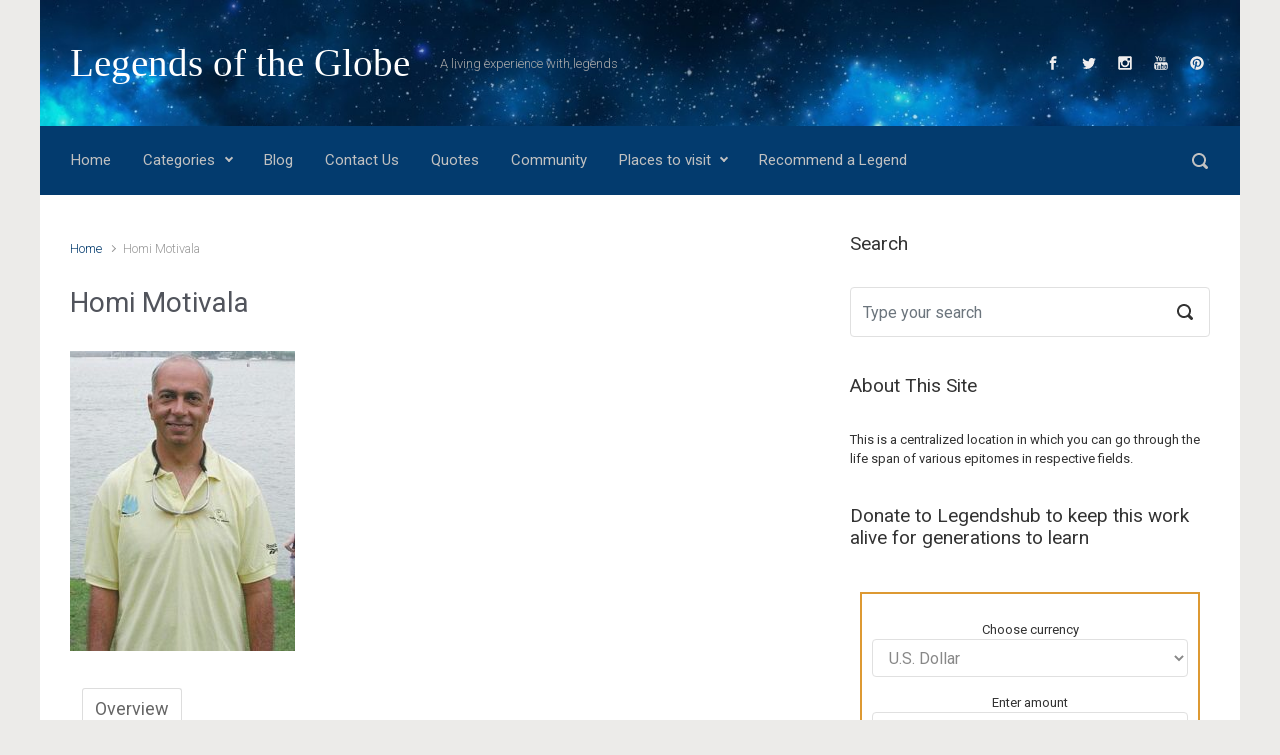

--- FILE ---
content_type: text/html; charset=UTF-8
request_url: http://legendshub.com/homi-motivala/
body_size: 12127
content:

    <!DOCTYPE html>
<html itemscope="itemscope" itemtype="http://schema.org/WebPage"lang="en">
    <head>
        <meta charset="UTF-8"/>
        <meta name="viewport" content="width=device-width, initial-scale=1.0"/>
        <meta http-equiv="X-UA-Compatible" content="IE=edge"/>
		<title>Homi Motivala - Legends of the Globe</title>
<meta name='robots' content='max-image-preview:large' />
<link rel='dns-prefetch' href='//s.w.org' />
<link rel="alternate" type="application/rss+xml" title="Legends of the Globe &raquo; Feed" href="https://legendshub.com/feed/" />
<link rel="alternate" type="application/rss+xml" title="Legends of the Globe &raquo; Comments Feed" href="https://legendshub.com/comments/feed/" />
<script type="text/javascript">
window._wpemojiSettings = {"baseUrl":"https:\/\/s.w.org\/images\/core\/emoji\/14.0.0\/72x72\/","ext":".png","svgUrl":"https:\/\/s.w.org\/images\/core\/emoji\/14.0.0\/svg\/","svgExt":".svg","source":{"concatemoji":"http:\/\/legendshub.com\/wp-includes\/js\/wp-emoji-release.min.js"}};
/*! This file is auto-generated */
!function(e,a,t){var n,r,o,i=a.createElement("canvas"),p=i.getContext&&i.getContext("2d");function s(e,t){var a=String.fromCharCode,e=(p.clearRect(0,0,i.width,i.height),p.fillText(a.apply(this,e),0,0),i.toDataURL());return p.clearRect(0,0,i.width,i.height),p.fillText(a.apply(this,t),0,0),e===i.toDataURL()}function c(e){var t=a.createElement("script");t.src=e,t.defer=t.type="text/javascript",a.getElementsByTagName("head")[0].appendChild(t)}for(o=Array("flag","emoji"),t.supports={everything:!0,everythingExceptFlag:!0},r=0;r<o.length;r++)t.supports[o[r]]=function(e){if(!p||!p.fillText)return!1;switch(p.textBaseline="top",p.font="600 32px Arial",e){case"flag":return s([127987,65039,8205,9895,65039],[127987,65039,8203,9895,65039])?!1:!s([55356,56826,55356,56819],[55356,56826,8203,55356,56819])&&!s([55356,57332,56128,56423,56128,56418,56128,56421,56128,56430,56128,56423,56128,56447],[55356,57332,8203,56128,56423,8203,56128,56418,8203,56128,56421,8203,56128,56430,8203,56128,56423,8203,56128,56447]);case"emoji":return!s([129777,127995,8205,129778,127999],[129777,127995,8203,129778,127999])}return!1}(o[r]),t.supports.everything=t.supports.everything&&t.supports[o[r]],"flag"!==o[r]&&(t.supports.everythingExceptFlag=t.supports.everythingExceptFlag&&t.supports[o[r]]);t.supports.everythingExceptFlag=t.supports.everythingExceptFlag&&!t.supports.flag,t.DOMReady=!1,t.readyCallback=function(){t.DOMReady=!0},t.supports.everything||(n=function(){t.readyCallback()},a.addEventListener?(a.addEventListener("DOMContentLoaded",n,!1),e.addEventListener("load",n,!1)):(e.attachEvent("onload",n),a.attachEvent("onreadystatechange",function(){"complete"===a.readyState&&t.readyCallback()})),(e=t.source||{}).concatemoji?c(e.concatemoji):e.wpemoji&&e.twemoji&&(c(e.twemoji),c(e.wpemoji)))}(window,document,window._wpemojiSettings);
</script>
<style type="text/css">
img.wp-smiley,
img.emoji {
	display: inline !important;
	border: none !important;
	box-shadow: none !important;
	height: 1em !important;
	width: 1em !important;
	margin: 0 0.07em !important;
	vertical-align: -0.1em !important;
	background: none !important;
	padding: 0 !important;
}
</style>
	<link rel="stylesheet" href="http://legendshub.com/wp-content/cache/minify/83f65.css" media="all" />


<style id='global-styles-inline-css' type='text/css'>
body{--wp--preset--color--black: #000000;--wp--preset--color--cyan-bluish-gray: #abb8c3;--wp--preset--color--white: #ffffff;--wp--preset--color--pale-pink: #f78da7;--wp--preset--color--vivid-red: #cf2e2e;--wp--preset--color--luminous-vivid-orange: #ff6900;--wp--preset--color--luminous-vivid-amber: #fcb900;--wp--preset--color--light-green-cyan: #7bdcb5;--wp--preset--color--vivid-green-cyan: #00d084;--wp--preset--color--pale-cyan-blue: #8ed1fc;--wp--preset--color--vivid-cyan-blue: #0693e3;--wp--preset--color--vivid-purple: #9b51e0;--wp--preset--gradient--vivid-cyan-blue-to-vivid-purple: linear-gradient(135deg,rgba(6,147,227,1) 0%,rgb(155,81,224) 100%);--wp--preset--gradient--light-green-cyan-to-vivid-green-cyan: linear-gradient(135deg,rgb(122,220,180) 0%,rgb(0,208,130) 100%);--wp--preset--gradient--luminous-vivid-amber-to-luminous-vivid-orange: linear-gradient(135deg,rgba(252,185,0,1) 0%,rgba(255,105,0,1) 100%);--wp--preset--gradient--luminous-vivid-orange-to-vivid-red: linear-gradient(135deg,rgba(255,105,0,1) 0%,rgb(207,46,46) 100%);--wp--preset--gradient--very-light-gray-to-cyan-bluish-gray: linear-gradient(135deg,rgb(238,238,238) 0%,rgb(169,184,195) 100%);--wp--preset--gradient--cool-to-warm-spectrum: linear-gradient(135deg,rgb(74,234,220) 0%,rgb(151,120,209) 20%,rgb(207,42,186) 40%,rgb(238,44,130) 60%,rgb(251,105,98) 80%,rgb(254,248,76) 100%);--wp--preset--gradient--blush-light-purple: linear-gradient(135deg,rgb(255,206,236) 0%,rgb(152,150,240) 100%);--wp--preset--gradient--blush-bordeaux: linear-gradient(135deg,rgb(254,205,165) 0%,rgb(254,45,45) 50%,rgb(107,0,62) 100%);--wp--preset--gradient--luminous-dusk: linear-gradient(135deg,rgb(255,203,112) 0%,rgb(199,81,192) 50%,rgb(65,88,208) 100%);--wp--preset--gradient--pale-ocean: linear-gradient(135deg,rgb(255,245,203) 0%,rgb(182,227,212) 50%,rgb(51,167,181) 100%);--wp--preset--gradient--electric-grass: linear-gradient(135deg,rgb(202,248,128) 0%,rgb(113,206,126) 100%);--wp--preset--gradient--midnight: linear-gradient(135deg,rgb(2,3,129) 0%,rgb(40,116,252) 100%);--wp--preset--duotone--dark-grayscale: url('#wp-duotone-dark-grayscale');--wp--preset--duotone--grayscale: url('#wp-duotone-grayscale');--wp--preset--duotone--purple-yellow: url('#wp-duotone-purple-yellow');--wp--preset--duotone--blue-red: url('#wp-duotone-blue-red');--wp--preset--duotone--midnight: url('#wp-duotone-midnight');--wp--preset--duotone--magenta-yellow: url('#wp-duotone-magenta-yellow');--wp--preset--duotone--purple-green: url('#wp-duotone-purple-green');--wp--preset--duotone--blue-orange: url('#wp-duotone-blue-orange');--wp--preset--font-size--small: 13px;--wp--preset--font-size--medium: 20px;--wp--preset--font-size--large: 36px;--wp--preset--font-size--x-large: 42px;}.has-black-color{color: var(--wp--preset--color--black) !important;}.has-cyan-bluish-gray-color{color: var(--wp--preset--color--cyan-bluish-gray) !important;}.has-white-color{color: var(--wp--preset--color--white) !important;}.has-pale-pink-color{color: var(--wp--preset--color--pale-pink) !important;}.has-vivid-red-color{color: var(--wp--preset--color--vivid-red) !important;}.has-luminous-vivid-orange-color{color: var(--wp--preset--color--luminous-vivid-orange) !important;}.has-luminous-vivid-amber-color{color: var(--wp--preset--color--luminous-vivid-amber) !important;}.has-light-green-cyan-color{color: var(--wp--preset--color--light-green-cyan) !important;}.has-vivid-green-cyan-color{color: var(--wp--preset--color--vivid-green-cyan) !important;}.has-pale-cyan-blue-color{color: var(--wp--preset--color--pale-cyan-blue) !important;}.has-vivid-cyan-blue-color{color: var(--wp--preset--color--vivid-cyan-blue) !important;}.has-vivid-purple-color{color: var(--wp--preset--color--vivid-purple) !important;}.has-black-background-color{background-color: var(--wp--preset--color--black) !important;}.has-cyan-bluish-gray-background-color{background-color: var(--wp--preset--color--cyan-bluish-gray) !important;}.has-white-background-color{background-color: var(--wp--preset--color--white) !important;}.has-pale-pink-background-color{background-color: var(--wp--preset--color--pale-pink) !important;}.has-vivid-red-background-color{background-color: var(--wp--preset--color--vivid-red) !important;}.has-luminous-vivid-orange-background-color{background-color: var(--wp--preset--color--luminous-vivid-orange) !important;}.has-luminous-vivid-amber-background-color{background-color: var(--wp--preset--color--luminous-vivid-amber) !important;}.has-light-green-cyan-background-color{background-color: var(--wp--preset--color--light-green-cyan) !important;}.has-vivid-green-cyan-background-color{background-color: var(--wp--preset--color--vivid-green-cyan) !important;}.has-pale-cyan-blue-background-color{background-color: var(--wp--preset--color--pale-cyan-blue) !important;}.has-vivid-cyan-blue-background-color{background-color: var(--wp--preset--color--vivid-cyan-blue) !important;}.has-vivid-purple-background-color{background-color: var(--wp--preset--color--vivid-purple) !important;}.has-black-border-color{border-color: var(--wp--preset--color--black) !important;}.has-cyan-bluish-gray-border-color{border-color: var(--wp--preset--color--cyan-bluish-gray) !important;}.has-white-border-color{border-color: var(--wp--preset--color--white) !important;}.has-pale-pink-border-color{border-color: var(--wp--preset--color--pale-pink) !important;}.has-vivid-red-border-color{border-color: var(--wp--preset--color--vivid-red) !important;}.has-luminous-vivid-orange-border-color{border-color: var(--wp--preset--color--luminous-vivid-orange) !important;}.has-luminous-vivid-amber-border-color{border-color: var(--wp--preset--color--luminous-vivid-amber) !important;}.has-light-green-cyan-border-color{border-color: var(--wp--preset--color--light-green-cyan) !important;}.has-vivid-green-cyan-border-color{border-color: var(--wp--preset--color--vivid-green-cyan) !important;}.has-pale-cyan-blue-border-color{border-color: var(--wp--preset--color--pale-cyan-blue) !important;}.has-vivid-cyan-blue-border-color{border-color: var(--wp--preset--color--vivid-cyan-blue) !important;}.has-vivid-purple-border-color{border-color: var(--wp--preset--color--vivid-purple) !important;}.has-vivid-cyan-blue-to-vivid-purple-gradient-background{background: var(--wp--preset--gradient--vivid-cyan-blue-to-vivid-purple) !important;}.has-light-green-cyan-to-vivid-green-cyan-gradient-background{background: var(--wp--preset--gradient--light-green-cyan-to-vivid-green-cyan) !important;}.has-luminous-vivid-amber-to-luminous-vivid-orange-gradient-background{background: var(--wp--preset--gradient--luminous-vivid-amber-to-luminous-vivid-orange) !important;}.has-luminous-vivid-orange-to-vivid-red-gradient-background{background: var(--wp--preset--gradient--luminous-vivid-orange-to-vivid-red) !important;}.has-very-light-gray-to-cyan-bluish-gray-gradient-background{background: var(--wp--preset--gradient--very-light-gray-to-cyan-bluish-gray) !important;}.has-cool-to-warm-spectrum-gradient-background{background: var(--wp--preset--gradient--cool-to-warm-spectrum) !important;}.has-blush-light-purple-gradient-background{background: var(--wp--preset--gradient--blush-light-purple) !important;}.has-blush-bordeaux-gradient-background{background: var(--wp--preset--gradient--blush-bordeaux) !important;}.has-luminous-dusk-gradient-background{background: var(--wp--preset--gradient--luminous-dusk) !important;}.has-pale-ocean-gradient-background{background: var(--wp--preset--gradient--pale-ocean) !important;}.has-electric-grass-gradient-background{background: var(--wp--preset--gradient--electric-grass) !important;}.has-midnight-gradient-background{background: var(--wp--preset--gradient--midnight) !important;}.has-small-font-size{font-size: var(--wp--preset--font-size--small) !important;}.has-medium-font-size{font-size: var(--wp--preset--font-size--medium) !important;}.has-large-font-size{font-size: var(--wp--preset--font-size--large) !important;}.has-x-large-font-size{font-size: var(--wp--preset--font-size--x-large) !important;}
</style>
<link rel="stylesheet" href="http://legendshub.com/wp-content/cache/minify/2cd36.css" media="all" />






<style id='evolve-style-inline-css' type='text/css'>
 .navbar-nav .nav-link:focus, .navbar-nav .nav-link:hover, .navbar-nav .active > .nav-link, .navbar-nav .nav-link.active, .navbar-nav .nav-link.show, .navbar-nav .show > .nav-link, .navbar-nav li.menu-item.current-menu-item > a, .navbar-nav li.menu-item.current-menu-parent > a, .navbar-nav li.menu-item.current-menu-ancestor > a, .navbar-nav li a:hover, .navbar-nav li:hover > a, .navbar-nav li:hover, .social-media-links a:hover { color: #ffffff; } .thumbnail-post:hover img { -webkit-transform: scale(1.1,1.1); -ms-transform: scale(1.1,1.1); transform: scale(1.1,1.1); } .thumbnail-post:hover .mask { opacity: 1; } .thumbnail-post:hover .icon { opacity: 1; top: 50%; margin-top: -25px; } .content { background-color: #ffffff; } .content { padding-top: 2rem; padding-bottom: 0rem; } .navbar-nav .dropdown-menu { background-color: #033b6e; } .navbar-nav .dropdown-item:focus, .navbar-nav .dropdown-item:hover { background: none; } .menu-header, .sticky-header { background-color: #033b6e; } .header-v1 .header-search .form-control:focus, .sticky-header .header-search .form-control:focus { background-color: #002f62; } .header-pattern { background-color: #313a43; } .header-search .form-control, .header-search .form-control:focus, .header-search .form-control::placeholder { color: #c1c1c1; } body { font-size: 1rem; font-family: Roboto; font-weight: 300; color: #212529; } #website-title, #website-title a { font-size: 39px; font-family: 'Bookman Old Style', serif; font-weight: 400; color: #ffffff; } #tagline { font-size: 13px; font-family: Roboto; font-style: 400; color: #aaaaaa; } .post-title, .post-title a, .blog-title { font-size: 28px; font-family: Roboto; font-weight: 400; color: #51545C; } .post-content { font-size: 16px; font-family: Roboto; font-weight: 400; color: #333; } body{ color:#333; } #sticky-title { font-size: 25px; font-family: Roboto; font-weight: 400; color: #ffffff; } .page-nav a, .navbar-nav .nav-link, .navbar-nav .dropdown-item, .navbar-nav .dropdown-menu, .menu-header, .header-wrapper .header-search, .sticky-header, .navbar-toggler { font-size: 15px; font-family: Roboto; font-weight: 400; color: #c1c1c1; } .widget-title, .widget-title a.rsswidget { font-size: 19px; font-family: Roboto; font-weight: 400; color: #333; } .widget-content, .aside, .aside a { font-size: 13px; font-family: Roboto; font-weight: 400; color: #333; }.widget-content, .widget-content a, .widget-content .tab-holder .news-list li .post-holder a, .widget-content .tab-holder .news-list li .post-holder .meta{ color:#333; } h1 { font-size: 46px; font-family: Roboto; font-weight: 400; color: #333; } h2 { font-size: 40px; font-family: Roboto; font-weight: 400; color: #333; } h3 { font-size: 34px; font-family: Roboto; font-weight: 400; color: #333; } h4 { font-size: 27px; font-family: Roboto; font-weight: 400; color: #333; } h5 { font-size: 20px; font-family: Roboto; font-weight: 400; color: #333; } h6 { font-size: 14px; font-family: Roboto; font-weight: 400; color: #333; } #copyright, #copyright a { font-size: .7rem; font-family: Roboto; font-weight: 300; color: #999999; } #backtotop { right: 2rem; } .widget-content { background: none; border: none; -webkit-box-shadow: none; box-shadow: none; } .widget::before { -webkit-box-shadow: none; box-shadow: none; } a, .page-link, .page-link:hover, code, .widget_calendar tbody a, .page-numbers.current { color: #033b6e; } .breadcrumb-item:last-child, .breadcrumb-item+.breadcrumb-item::before, .widget a, .post-meta, .post-meta a, .navigation a, .post-content .number-pagination a:link, #wp-calendar td, .no-comment, .comment-meta, .comment-meta a, blockquote, .price del { color: #999999; } a:hover { color: #174f82; } .header { padding-top: 40px; padding-bottom: 40px; } .header.container { padding-left: 30px; padding-right: 30px; } .page-nav ul > li, .navbar-nav > li { padding: 0 8px; } .custom-header {	background-image: url(http://legendshub.com/wp-content/uploads/2017/04/cropped-y7zYRi-1.jpg); background-position: center top; background-repeat: no-repeat; position: relative; background-size: cover; width: 100%; height: 100%; } .social-media-links a { color: #f0eeee; } .social-media-links .icon { height: normal; width: normal; } .header-block { background-color: #273039; background: -o-radial-gradient(circle, #273039, #18212a); background: radial-gradient(circle, #273039, #18212a); background-repeat: no-repeat; } .btn, a.btn, button, .button, .widget .button, input#submit, input[type=submit], .post-content a.btn, .woocommerce .button { background: #033b6e; background-image: -webkit-gradient( linear, left bottom, left top, from(#033b6e), to(#033b6e) ); background-image: -o-linear-gradient( bottom, #033b6e, #033b6e ); background-image: linear-gradient( to top, #033b6e, #033b6e ); color: #f4f4f4; text-shadow: none; border-color: #033b6e; border-radius: .3em; border-width: 1pxpx; border-style: solid; -webkit-box-shadow: 0 2px 0 #1d6e72; box-shadow: 0 2px 0 #1d6e72; } .btn:hover, a.btn:hover, button:hover, .button:hover, .widget .button:hover, input#submit:hover, input[type=submit]:hover, .carousel-control-button:hover, .header-wrapper .woocommerce-menu .btn:hover { color: #ffffff; border-color: #313a43; background: #313a43; background-image: -webkit-gradient( linear, left bottom, left top, from( #313a43 ), to( #313a43 ) ); background-image: -o-linear-gradient( bottom, #313a43, #313a43 ); background-image: linear-gradient( to top, #313a43, #313a43 ); -webkit-box-shadow: 0 2px 0 #313a43; box-shadow: 0 2px 0 #313a43; border-width: 1pxpx; border-style: solid; } input[type=text], input[type=email], input[type=url], input[type=password], input[type=file], input[type=tel], textarea, select, .form-control, .form-control:focus, .select2-container--default .select2-selection--single, a.wpml-ls-item-toggle, .wpml-ls-sub-menu a { background-color: #ffffff; border-color: #E0E0E0; color: #888888; } .custom-checkbox .custom-control-input:checked~.custom-control-label::before, .custom-radio .custom-control-input:checked~.custom-control-label::before, .nav-pills .nav-link.active, .dropdown-item.active, .dropdown-item:active, .woocommerce-store-notice, .comment-author .fn .badge-primary, .widget.woocommerce .count, .woocommerce-review-link, .woocommerce .onsale, .stars a:hover, .stars a.active { background: #492fb1; } .form-control:focus, .input-text:focus, input[type=text]:focus, input[type=email]:focus, input[type=url]:focus, input[type=password]:focus, input[type=file]:focus, input[type=tel]:focus, textarea:focus, .page-link:focus, select:focus { border-color: transparent; box-shadow: 0 0 .7rem rgba(73, 47, 177, 0.9); } .custom-control-input:focus~.custom-control-label::before { box-shadow: 0 0 0 1px #fff, 0 0 0 0.2rem  rgba(73, 47, 177, 0.25); } .btn.focus, .btn:focus { box-shadow: 0 0 0 0.2rem rgba(73, 47, 177, 0.25); } :focus { outline-color: rgba(73, 47, 177, 0.25); } code { border-left-color: #492fb1; } @media (min-width: 992px), (min-width: 1200px), (min-width: 1260px) and (max-width: 1198.98px) { .container, #wrapper { width: 100%; max-width: 1200px; } .posts.card-deck > .card { min-width: calc(50% - 30px); max-width: calc(50% - 30px); } .posts.card-deck > .card.p-4 { min-width: calc(50% - 2rem); max-width: calc(50% - 2rem); }} @media (max-width: 991.98px) { .posts.card-deck > .card { min-width: calc(50% - 30px); max-width: calc(50% - 30px); } .posts.card-deck > .card.p-4 { min-width: calc(50% - 2rem); max-width: calc(50% - 2rem); }} @media (min-width: 768px) { .sticky-header { width: 100%; left: 0; right: 0; margin: 0 auto; z-index: 99999; } .page-nav, .header-wrapper .main-menu { padding-top: 8px; padding-bottom: 8px; } #website-title { margin: 0; } a:hover .link-effect, a:focus .link-effect { -webkit-transform: translateY(-100%); -ms-transform: translateY(-100%); transform: translateY(-100%); } .posts.card-columns { -webkit-column-count: 2; column-count: 2; } .header-v1 .social-media-links li:last-child a { padding-right: 0; }} @media (max-width: 767.98px) { .page-nav ul li, .page-nav ul, .navbar-nav li, .navbar-nav, .navbar-nav .dropdown-menu, .navbar-toggler { border-color: #002f62; } .navbar-toggler, .page-nav ul li, .page-nav ul, .navbar-nav li, .navbar-nav, .navbar-nav .dropdown-menu { background: #003366; } .posts.card-columns { -webkit-column-count: 1; column-count: 1; } .posts.card-deck > .card { min-width: calc(100% - 30px); max-width: 100%; } .posts.card-deck > .card.p-4 { min-width: calc(100% - 2rem); max-width: 100%; }} @media (min-width: 576px) {} @media (max-width: 575.98px) { .header-v1 .search-form .form-control { background-color: #003366; }}
</style>
<link rel="stylesheet" href="http://legendshub.com/wp-content/cache/minify/54943.css" media="all" />


<link rel="https://api.w.org/" href="https://legendshub.com/wp-json/" /><link rel="alternate" type="application/json" href="https://legendshub.com/wp-json/wp/v2/pages/5468" /><link rel="EditURI" type="application/rsd+xml" title="RSD" href="https://legendshub.com/xmlrpc.php?rsd" />
<link rel="wlwmanifest" type="application/wlwmanifest+xml" href="http://legendshub.com/wp-includes/wlwmanifest.xml" /> 
<meta name="generator" content="WordPress 6.0.11" />
<link rel='shortlink' href='https://legendshub.com/?p=5468' />
<link rel="alternate" type="application/json+oembed" href="https://legendshub.com/wp-json/oembed/1.0/embed?url=https%3A%2F%2Flegendshub.com%2Fhomi-motivala%2F" />
<link rel="alternate" type="text/xml+oembed" href="https://legendshub.com/wp-json/oembed/1.0/embed?url=https%3A%2F%2Flegendshub.com%2Fhomi-motivala%2F&#038;format=xml" />
<link rel="canonical" href="http://legendshub.com/homi-motivala/" />
<meta name="description" content="Homi Dady Motivala (born 18 June 1958) is an Indian sportsperson in Yachting." /><meta name="title" content="Homi Motivala - Legends of the Globe" /><link rel="icon" href="https://legendshub.com/wp-content/uploads/2017/06/5817_164750513706356_1003542449_n-50x50.jpg" sizes="32x32" />
<link rel="icon" href="https://legendshub.com/wp-content/uploads/2017/06/5817_164750513706356_1003542449_n.jpg" sizes="192x192" />
<link rel="apple-touch-icon" href="https://legendshub.com/wp-content/uploads/2017/06/5817_164750513706356_1003542449_n.jpg" />
<meta name="msapplication-TileImage" content="https://legendshub.com/wp-content/uploads/2017/06/5817_164750513706356_1003542449_n.jpg" />
    </head>
<body class="page-template-default page page-id-5468 metaslider-plugin wpf-default wpft- wpf-guest wpfu-group-4 wpf-theme-2022 wpf-is_standalone-0 wpf-boardid-0 is_wpforo_page-0 is_wpforo_url-0 is_wpforo_shortcode_page-0" itemscope="itemscope" itemtype="http://schema.org/WebPage">
<svg xmlns="http://www.w3.org/2000/svg" viewBox="0 0 0 0" width="0" height="0" focusable="false" role="none" style="visibility: hidden; position: absolute; left: -9999px; overflow: hidden;" ><defs><filter id="wp-duotone-dark-grayscale"><feColorMatrix color-interpolation-filters="sRGB" type="matrix" values=" .299 .587 .114 0 0 .299 .587 .114 0 0 .299 .587 .114 0 0 .299 .587 .114 0 0 " /><feComponentTransfer color-interpolation-filters="sRGB" ><feFuncR type="table" tableValues="0 0.49803921568627" /><feFuncG type="table" tableValues="0 0.49803921568627" /><feFuncB type="table" tableValues="0 0.49803921568627" /><feFuncA type="table" tableValues="1 1" /></feComponentTransfer><feComposite in2="SourceGraphic" operator="in" /></filter></defs></svg><svg xmlns="http://www.w3.org/2000/svg" viewBox="0 0 0 0" width="0" height="0" focusable="false" role="none" style="visibility: hidden; position: absolute; left: -9999px; overflow: hidden;" ><defs><filter id="wp-duotone-grayscale"><feColorMatrix color-interpolation-filters="sRGB" type="matrix" values=" .299 .587 .114 0 0 .299 .587 .114 0 0 .299 .587 .114 0 0 .299 .587 .114 0 0 " /><feComponentTransfer color-interpolation-filters="sRGB" ><feFuncR type="table" tableValues="0 1" /><feFuncG type="table" tableValues="0 1" /><feFuncB type="table" tableValues="0 1" /><feFuncA type="table" tableValues="1 1" /></feComponentTransfer><feComposite in2="SourceGraphic" operator="in" /></filter></defs></svg><svg xmlns="http://www.w3.org/2000/svg" viewBox="0 0 0 0" width="0" height="0" focusable="false" role="none" style="visibility: hidden; position: absolute; left: -9999px; overflow: hidden;" ><defs><filter id="wp-duotone-purple-yellow"><feColorMatrix color-interpolation-filters="sRGB" type="matrix" values=" .299 .587 .114 0 0 .299 .587 .114 0 0 .299 .587 .114 0 0 .299 .587 .114 0 0 " /><feComponentTransfer color-interpolation-filters="sRGB" ><feFuncR type="table" tableValues="0.54901960784314 0.98823529411765" /><feFuncG type="table" tableValues="0 1" /><feFuncB type="table" tableValues="0.71764705882353 0.25490196078431" /><feFuncA type="table" tableValues="1 1" /></feComponentTransfer><feComposite in2="SourceGraphic" operator="in" /></filter></defs></svg><svg xmlns="http://www.w3.org/2000/svg" viewBox="0 0 0 0" width="0" height="0" focusable="false" role="none" style="visibility: hidden; position: absolute; left: -9999px; overflow: hidden;" ><defs><filter id="wp-duotone-blue-red"><feColorMatrix color-interpolation-filters="sRGB" type="matrix" values=" .299 .587 .114 0 0 .299 .587 .114 0 0 .299 .587 .114 0 0 .299 .587 .114 0 0 " /><feComponentTransfer color-interpolation-filters="sRGB" ><feFuncR type="table" tableValues="0 1" /><feFuncG type="table" tableValues="0 0.27843137254902" /><feFuncB type="table" tableValues="0.5921568627451 0.27843137254902" /><feFuncA type="table" tableValues="1 1" /></feComponentTransfer><feComposite in2="SourceGraphic" operator="in" /></filter></defs></svg><svg xmlns="http://www.w3.org/2000/svg" viewBox="0 0 0 0" width="0" height="0" focusable="false" role="none" style="visibility: hidden; position: absolute; left: -9999px; overflow: hidden;" ><defs><filter id="wp-duotone-midnight"><feColorMatrix color-interpolation-filters="sRGB" type="matrix" values=" .299 .587 .114 0 0 .299 .587 .114 0 0 .299 .587 .114 0 0 .299 .587 .114 0 0 " /><feComponentTransfer color-interpolation-filters="sRGB" ><feFuncR type="table" tableValues="0 0" /><feFuncG type="table" tableValues="0 0.64705882352941" /><feFuncB type="table" tableValues="0 1" /><feFuncA type="table" tableValues="1 1" /></feComponentTransfer><feComposite in2="SourceGraphic" operator="in" /></filter></defs></svg><svg xmlns="http://www.w3.org/2000/svg" viewBox="0 0 0 0" width="0" height="0" focusable="false" role="none" style="visibility: hidden; position: absolute; left: -9999px; overflow: hidden;" ><defs><filter id="wp-duotone-magenta-yellow"><feColorMatrix color-interpolation-filters="sRGB" type="matrix" values=" .299 .587 .114 0 0 .299 .587 .114 0 0 .299 .587 .114 0 0 .299 .587 .114 0 0 " /><feComponentTransfer color-interpolation-filters="sRGB" ><feFuncR type="table" tableValues="0.78039215686275 1" /><feFuncG type="table" tableValues="0 0.94901960784314" /><feFuncB type="table" tableValues="0.35294117647059 0.47058823529412" /><feFuncA type="table" tableValues="1 1" /></feComponentTransfer><feComposite in2="SourceGraphic" operator="in" /></filter></defs></svg><svg xmlns="http://www.w3.org/2000/svg" viewBox="0 0 0 0" width="0" height="0" focusable="false" role="none" style="visibility: hidden; position: absolute; left: -9999px; overflow: hidden;" ><defs><filter id="wp-duotone-purple-green"><feColorMatrix color-interpolation-filters="sRGB" type="matrix" values=" .299 .587 .114 0 0 .299 .587 .114 0 0 .299 .587 .114 0 0 .299 .587 .114 0 0 " /><feComponentTransfer color-interpolation-filters="sRGB" ><feFuncR type="table" tableValues="0.65098039215686 0.40392156862745" /><feFuncG type="table" tableValues="0 1" /><feFuncB type="table" tableValues="0.44705882352941 0.4" /><feFuncA type="table" tableValues="1 1" /></feComponentTransfer><feComposite in2="SourceGraphic" operator="in" /></filter></defs></svg><svg xmlns="http://www.w3.org/2000/svg" viewBox="0 0 0 0" width="0" height="0" focusable="false" role="none" style="visibility: hidden; position: absolute; left: -9999px; overflow: hidden;" ><defs><filter id="wp-duotone-blue-orange"><feColorMatrix color-interpolation-filters="sRGB" type="matrix" values=" .299 .587 .114 0 0 .299 .587 .114 0 0 .299 .587 .114 0 0 .299 .587 .114 0 0 " /><feComponentTransfer color-interpolation-filters="sRGB" ><feFuncR type="table" tableValues="0.098039215686275 1" /><feFuncG type="table" tableValues="0 0.66274509803922" /><feFuncB type="table" tableValues="0.84705882352941 0.41960784313725" /><feFuncA type="table" tableValues="1 1" /></feComponentTransfer><feComposite in2="SourceGraphic" operator="in" /></filter></defs></svg><a class="btn screen-reader-text sr-only sr-only-focusable"
   href="#primary">Skip to main content</a>

<div id="wrapper"><div class="header-block"></div><header class="header-v1 header-wrapper" role="banner" itemscope="itemscope" itemtype="http://schema.org/WPHeader">
    <div class="header-pattern">

		<div class="custom-header">
        <div class="header container">
            <div class="row align-items-center justify-content-between">

				<div class="col-12 col-md order-1 order-md-3">
        <ul class="social-media-links ml-md-3 float-md-right">

			
                <li><a target="_blank" href="https://www.facebook.com/legends.hub.page/" data-toggle="tooltip"
                       data-placement="bottom"
                       title="Facebook"><svg class="icon icon-facebook" aria-hidden="true" role="img"> <use xlink:href="http://legendshub.com/wp-content/themes/evolve/assets/images/icons.svg#icon-facebook"></use> </svg></a>
                </li>

			
                <li><a target="_blank" href="https://twitter.com/LegendsHub" data-toggle="tooltip"
                       data-placement="bottom"
                       title="Twitter"><svg class="icon icon-twitter" aria-hidden="true" role="img"> <use xlink:href="http://legendshub.com/wp-content/themes/evolve/assets/images/icons.svg#icon-twitter"></use> </svg></a>
                </li>

			
                <li><a target="_blank" href="https://www.instagram.com/legends_hub/" data-toggle="tooltip"
                       data-placement="bottom"
                       title="Instagram"><svg class="icon icon-instagram" aria-hidden="true" role="img"> <use xlink:href="http://legendshub.com/wp-content/themes/evolve/assets/images/icons.svg#icon-instagram"></use> </svg></a>
                </li>

			
                <li><a target="_blank" href="https://www.youtube.com/channel/UCCw8ejssrgM44hQRk2Iz2gQ" data-toggle="tooltip"
                       data-placement="bottom"
                       title="YouTube"><svg class="icon icon-youtube" aria-hidden="true" role="img"> <use xlink:href="http://legendshub.com/wp-content/themes/evolve/assets/images/icons.svg#icon-youtube"></use> </svg></a>
                </li>

			
                <li><a target="_blank" href="https://in.pinterest.com/legendshub/" data-toggle="tooltip"
                       data-placement="bottom"
                       title="Pinterest"><svg class="icon icon-pinterest" aria-hidden="true" role="img"> <use xlink:href="http://legendshub.com/wp-content/themes/evolve/assets/images/icons.svg#icon-pinterest"></use> </svg></a>
                </li>

			
        </ul>
		</div><div class="col-12 col-md-auto order-1"><h4 id="website-title"><a href="https://legendshub.com">Legends of the Globe</a>
    </h4></div><div class="col order-2 order-md-2"><div id="tagline">A living experience with legends</div></div>
            </div><!-- .row .align-items-center -->
        </div><!-- .header .container -->

		</div><!-- .custom-header -->
    </div><!-- .header-pattern -->

    <div class="menu-header">
        <div class="container">
            <div class="row align-items-md-center">

				<nav class="navbar navbar-expand-md main-menu mr-auto col-12 col-sm"><button class="navbar-toggler" type="button" data-toggle="collapse" data-target="#primary-menu" aria-controls="primary-menu" aria-expanded="false" aria-label="Primary">
                                    <svg class="icon icon-menu" aria-hidden="true" role="img"> <use xlink:href="http://legendshub.com/wp-content/themes/evolve/assets/images/icons.svg#icon-menu"></use> </svg>
                                    </button>
                                <div id="primary-menu" class="collapse navbar-collapse" data-hover="dropdown" data-animations="fadeInUp fadeInDown fadeInDown fadeInDown"><ul id="menu-top-menu" class="navbar-nav mr-auto"><li itemscope="itemscope" itemtype="https://www.schema.org/SiteNavigationElement" id="menu-item-1021" class="menu-item menu-item-type-post_type menu-item-object-page menu-item-home menu-item-1021 nav-item"><a href="https://legendshub.com/" class="nav-link"><span class="link-effect" data-hover="Home">Home</span></a></li>
<li itemscope="itemscope" itemtype="https://www.schema.org/SiteNavigationElement" id="menu-item-1022" class="menu-item menu-item-type-post_type menu-item-object-page menu-item-has-children dropdown menu-item-1022 nav-item"><a href="https://legendshub.com/categories/" data-hover="dropdown" data-toggle="dropdown" aria-haspopup="true" aria-expanded="false" class="dropdown-toggle nav-link" id="menu-item-dropdown-1022"><span class="link-effect" data-hover="Categories">Categories</span></a>
<ul class="dropdown-menu dropdown-hover" aria-labelledby="menu-item-dropdown-1022" role="menu">
	<li itemscope="itemscope" itemtype="https://www.schema.org/SiteNavigationElement" id="menu-item-1023" class="menu-item menu-item-type-post_type menu-item-object-page menu-item-1023 nav-item"><a href="https://legendshub.com/sports/" class="dropdown-item"><span class="link-effect" data-hover="Sports">Sports</span></a></li>
	<li itemscope="itemscope" itemtype="https://www.schema.org/SiteNavigationElement" id="menu-item-1024" class="menu-item menu-item-type-post_type menu-item-object-page menu-item-1024 nav-item"><a href="https://legendshub.com/business/" class="dropdown-item"><span class="link-effect" data-hover="Business">Business</span></a></li>
	<li itemscope="itemscope" itemtype="https://www.schema.org/SiteNavigationElement" id="menu-item-1025" class="menu-item menu-item-type-post_type menu-item-object-page menu-item-1025 nav-item"><a href="https://legendshub.com/medical/" class="dropdown-item"><span class="link-effect" data-hover="Medical">Medical</span></a></li>
	<li itemscope="itemscope" itemtype="https://www.schema.org/SiteNavigationElement" id="menu-item-1026" class="menu-item menu-item-type-post_type menu-item-object-page menu-item-1026 nav-item"><a href="https://legendshub.com/science-technology/" class="dropdown-item"><span class="link-effect" data-hover="Science &#038; Technology">Science &#038; Technology</span></a></li>
	<li itemscope="itemscope" itemtype="https://www.schema.org/SiteNavigationElement" id="menu-item-1027" class="menu-item menu-item-type-post_type menu-item-object-page menu-item-1027 nav-item"><a href="https://legendshub.com/socialist/" class="dropdown-item"><span class="link-effect" data-hover="Socialist">Socialist</span></a></li>
	<li itemscope="itemscope" itemtype="https://www.schema.org/SiteNavigationElement" id="menu-item-1028" class="menu-item menu-item-type-post_type menu-item-object-page menu-item-1028 nav-item"><a href="https://legendshub.com/martyrs/" class="dropdown-item"><span class="link-effect" data-hover="Martyrs">Martyrs</span></a></li>
	<li itemscope="itemscope" itemtype="https://www.schema.org/SiteNavigationElement" id="menu-item-1030" class="menu-item menu-item-type-post_type menu-item-object-page menu-item-1030 nav-item"><a href="https://legendshub.com/politics/" class="dropdown-item"><span class="link-effect" data-hover="Politics">Politics</span></a></li>
	<li itemscope="itemscope" itemtype="https://www.schema.org/SiteNavigationElement" id="menu-item-1029" class="menu-item menu-item-type-post_type menu-item-object-page menu-item-1029 nav-item"><a href="https://legendshub.com/entertainment/" class="dropdown-item"><span class="link-effect" data-hover="Entertainment">Entertainment</span></a></li>
</ul>
</li>
<li itemscope="itemscope" itemtype="https://www.schema.org/SiteNavigationElement" id="menu-item-6073" class="menu-item menu-item-type-custom menu-item-object-custom menu-item-6073 nav-item"><a href="https://legendshub.com/blog/" class="nav-link"><span class="link-effect" data-hover="Blog">Blog</span></a></li>
<li itemscope="itemscope" itemtype="https://www.schema.org/SiteNavigationElement" id="menu-item-992" class="menu-item menu-item-type-post_type menu-item-object-page menu-item-992 nav-item"><a href="https://legendshub.com/contact-us/" class="nav-link"><span class="link-effect" data-hover="Contact Us">Contact Us</span></a></li>
<li itemscope="itemscope" itemtype="https://www.schema.org/SiteNavigationElement" id="menu-item-1138" class="menu-item menu-item-type-post_type menu-item-object-page menu-item-1138 nav-item"><a href="https://legendshub.com/quotes/" class="nav-link"><span class="link-effect" data-hover="Quotes">Quotes</span></a></li>
<li itemscope="itemscope" itemtype="https://www.schema.org/SiteNavigationElement" id="menu-item-6261" class="menu-item menu-item-type-post_type menu-item-object-page menu-item-6261 nav-item"><a href="https://legendshub.com/community/" class="nav-link"><span class="link-effect" data-hover="Community">Community</span></a></li>
<li itemscope="itemscope" itemtype="https://www.schema.org/SiteNavigationElement" id="menu-item-14390" class="menu-item menu-item-type-post_type menu-item-object-page menu-item-has-children dropdown menu-item-14390 nav-item"><a href="https://legendshub.com/places-to-visit-in-india/" data-hover="dropdown" data-toggle="dropdown" aria-haspopup="true" aria-expanded="false" class="dropdown-toggle nav-link" id="menu-item-dropdown-14390"><span class="link-effect" data-hover="Places to visit">Places to visit</span></a>
<ul class="dropdown-menu dropdown-hover" aria-labelledby="menu-item-dropdown-14390" role="menu">
	<li itemscope="itemscope" itemtype="https://www.schema.org/SiteNavigationElement" id="menu-item-14401" class="menu-item menu-item-type-post_type menu-item-object-page menu-item-has-children dropdown menu-item-14401 nav-item"><a href="https://legendshub.com/places-to-visit-in-india/" data-hover="dropdown" data-toggle="dropdown" aria-haspopup="true" aria-expanded="false" class="dropdown-toggle nav-link" id="menu-item-dropdown-14401"><span class="link-effect" data-hover="Places to visit in India">Places to visit in India</span></a>
	<ul class="dropdown-menu dropdown-hover" aria-labelledby="menu-item-dropdown-14401" role="menu">
		<li itemscope="itemscope" itemtype="https://www.schema.org/SiteNavigationElement" id="menu-item-15116" class="menu-item menu-item-type-post_type menu-item-object-page menu-item-15116 nav-item"><a href="https://legendshub.com/places-to-visit-in-andhra-pradesh/" class="dropdown-item"><span class="link-effect" data-hover="Places to Visit in Andhra Pradesh &#8211; Legendshub Tours">Places to Visit in Andhra Pradesh &#8211; Legendshub Tours</span></a></li>
		<li itemscope="itemscope" itemtype="https://www.schema.org/SiteNavigationElement" id="menu-item-15120" class="menu-item menu-item-type-post_type menu-item-object-page menu-item-15120 nav-item"><a href="https://legendshub.com/places-to-visit-in-himachal-pradesh/" class="dropdown-item"><span class="link-effect" data-hover="Places to Visit in Himachal Pradesh &#8211; Legendshub Tours">Places to Visit in Himachal Pradesh &#8211; Legendshub Tours</span></a></li>
		<li itemscope="itemscope" itemtype="https://www.schema.org/SiteNavigationElement" id="menu-item-15115" class="menu-item menu-item-type-post_type menu-item-object-page menu-item-15115 nav-item"><a href="https://legendshub.com/places-to-visit-in-andaman-and-nicobar/" class="dropdown-item"><span class="link-effect" data-hover="Places to Visit in Andaman and Nicobar &#8211; Legendshub Tours">Places to Visit in Andaman and Nicobar &#8211; Legendshub Tours</span></a></li>
		<li itemscope="itemscope" itemtype="https://www.schema.org/SiteNavigationElement" id="menu-item-15119" class="menu-item menu-item-type-post_type menu-item-object-page menu-item-15119 nav-item"><a href="https://legendshub.com/places-to-visit-in-gujarat/" class="dropdown-item"><span class="link-effect" data-hover="Places to Visit in Gujarat &#8211; Legendshub Tours">Places to Visit in Gujarat &#8211; Legendshub Tours</span></a></li>
		<li itemscope="itemscope" itemtype="https://www.schema.org/SiteNavigationElement" id="menu-item-15121" class="menu-item menu-item-type-post_type menu-item-object-page menu-item-15121 nav-item"><a href="https://legendshub.com/places-to-visit-in-hyderabad/" class="dropdown-item"><span class="link-effect" data-hover="Places to Visit in Telangana &#8211; Legendshub Tours">Places to Visit in Telangana &#8211; Legendshub Tours</span></a></li>
		<li itemscope="itemscope" itemtype="https://www.schema.org/SiteNavigationElement" id="menu-item-15122" class="menu-item menu-item-type-post_type menu-item-object-page menu-item-15122 nav-item"><a href="https://legendshub.com/places-to-visit-in-jammu-and-kashmir/" class="dropdown-item"><span class="link-effect" data-hover="Places to Visit in Jammu and Kashmir &#8211; Legendshub Tours">Places to Visit in Jammu and Kashmir &#8211; Legendshub Tours</span></a></li>
		<li itemscope="itemscope" itemtype="https://www.schema.org/SiteNavigationElement" id="menu-item-15123" class="menu-item menu-item-type-post_type menu-item-object-page menu-item-15123 nav-item"><a href="https://legendshub.com/places-to-visit-in-karnataka/" class="dropdown-item"><span class="link-effect" data-hover="Places to Visit in Karnataka &#8211; Legendshub Tours">Places to Visit in Karnataka &#8211; Legendshub Tours</span></a></li>
		<li itemscope="itemscope" itemtype="https://www.schema.org/SiteNavigationElement" id="menu-item-15124" class="menu-item menu-item-type-post_type menu-item-object-page menu-item-15124 nav-item"><a href="https://legendshub.com/places-to-visit-in-kerela/" class="dropdown-item"><span class="link-effect" data-hover="Places to Visit in Kerela &#8211; Legendshub Tours">Places to Visit in Kerela &#8211; Legendshub Tours</span></a></li>
		<li itemscope="itemscope" itemtype="https://www.schema.org/SiteNavigationElement" id="menu-item-15125" class="menu-item menu-item-type-post_type menu-item-object-page menu-item-15125 nav-item"><a href="https://legendshub.com/places-to-visit-in-madhya-pradesh/" class="dropdown-item"><span class="link-effect" data-hover="Places to Visit in Madhya Pradesh &#8211; Legendshub Tours">Places to Visit in Madhya Pradesh &#8211; Legendshub Tours</span></a></li>
		<li itemscope="itemscope" itemtype="https://www.schema.org/SiteNavigationElement" id="menu-item-15118" class="menu-item menu-item-type-post_type menu-item-object-page menu-item-15118 nav-item"><a href="https://legendshub.com/places-to-visit-in-delhi/" class="dropdown-item"><span class="link-effect" data-hover="Places to Visit in Delhi &#8211; Legendshub Tours">Places to Visit in Delhi &#8211; Legendshub Tours</span></a></li>
		<li itemscope="itemscope" itemtype="https://www.schema.org/SiteNavigationElement" id="menu-item-15127" class="menu-item menu-item-type-post_type menu-item-object-page menu-item-15127 nav-item"><a href="https://legendshub.com/places-to-visit-in-meghalaya/" class="dropdown-item"><span class="link-effect" data-hover="Places to Visit in Meghalaya &#8211; Legendshub Tours">Places to Visit in Meghalaya &#8211; Legendshub Tours</span></a></li>
		<li itemscope="itemscope" itemtype="https://www.schema.org/SiteNavigationElement" id="menu-item-15117" class="menu-item menu-item-type-post_type menu-item-object-page menu-item-15117 nav-item"><a href="https://legendshub.com/places-to-visit-in-assam/" class="dropdown-item"><span class="link-effect" data-hover="Places to Visit in Assam &#8211; Legendshub Tours">Places to Visit in Assam &#8211; Legendshub Tours</span></a></li>
		<li itemscope="itemscope" itemtype="https://www.schema.org/SiteNavigationElement" id="menu-item-15128" class="menu-item menu-item-type-post_type menu-item-object-page menu-item-15128 nav-item"><a href="https://legendshub.com/places-to-visit-in-punjab/" class="dropdown-item"><span class="link-effect" data-hover="Places to Visit in Punjab &#8211; Legendshub Tours">Places to Visit in Punjab &#8211; Legendshub Tours</span></a></li>
		<li itemscope="itemscope" itemtype="https://www.schema.org/SiteNavigationElement" id="menu-item-15126" class="menu-item menu-item-type-post_type menu-item-object-page menu-item-15126 nav-item"><a href="https://legendshub.com/places-to-visit-in-maharashtra/" class="dropdown-item"><span class="link-effect" data-hover="Places to Visit in Maharashtra &#8211; Legendshub Tours">Places to Visit in Maharashtra &#8211; Legendshub Tours</span></a></li>
		<li itemscope="itemscope" itemtype="https://www.schema.org/SiteNavigationElement" id="menu-item-15129" class="menu-item menu-item-type-post_type menu-item-object-page menu-item-15129 nav-item"><a href="https://legendshub.com/places-to-visit-in-rajasthan/" class="dropdown-item"><span class="link-effect" data-hover="Places to Visit in Rajasthan &#8211; Legendshub Tours">Places to Visit in Rajasthan &#8211; Legendshub Tours</span></a></li>
		<li itemscope="itemscope" itemtype="https://www.schema.org/SiteNavigationElement" id="menu-item-15131" class="menu-item menu-item-type-post_type menu-item-object-page menu-item-15131 nav-item"><a href="https://legendshub.com/places-to-visit-in-tamil-nadu/" class="dropdown-item"><span class="link-effect" data-hover="Places to Visit in Tamil Nadu &#8211; Legendshub Tours">Places to Visit in Tamil Nadu &#8211; Legendshub Tours</span></a></li>
		<li itemscope="itemscope" itemtype="https://www.schema.org/SiteNavigationElement" id="menu-item-15133" class="menu-item menu-item-type-post_type menu-item-object-page menu-item-15133 nav-item"><a href="https://legendshub.com/places-to-visit-in-uttarakhand/" class="dropdown-item"><span class="link-effect" data-hover="Places to Visit in Uttarakhand &#8211; Legendshub Tours">Places to Visit in Uttarakhand &#8211; Legendshub Tours</span></a></li>
		<li itemscope="itemscope" itemtype="https://www.schema.org/SiteNavigationElement" id="menu-item-15134" class="menu-item menu-item-type-post_type menu-item-object-page menu-item-15134 nav-item"><a href="https://legendshub.com/places-to-visit-in-west-bengal/" class="dropdown-item"><span class="link-effect" data-hover="Places to Visit in West Bengal &#8211; Legendshub Tours">Places to Visit in West Bengal &#8211; Legendshub Tours</span></a></li>
		<li itemscope="itemscope" itemtype="https://www.schema.org/SiteNavigationElement" id="menu-item-15132" class="menu-item menu-item-type-post_type menu-item-object-page menu-item-15132 nav-item"><a href="https://legendshub.com/places-to-visit-in-uttar-pradesh/" class="dropdown-item"><span class="link-effect" data-hover="Places to Visit in Uttar Pradesh &#8211; Legendshub Tours">Places to Visit in Uttar Pradesh &#8211; Legendshub Tours</span></a></li>
		<li itemscope="itemscope" itemtype="https://www.schema.org/SiteNavigationElement" id="menu-item-15130" class="menu-item menu-item-type-post_type menu-item-object-page menu-item-15130 nav-item"><a href="https://legendshub.com/places-to-visit-in-sikkim/" class="dropdown-item"><span class="link-effect" data-hover="Places to Visit in Sikkim &#8211; Legendshub Tours">Places to Visit in Sikkim &#8211; Legendshub Tours</span></a></li>
		<li itemscope="itemscope" itemtype="https://www.schema.org/SiteNavigationElement" id="menu-item-15716" class="menu-item menu-item-type-post_type menu-item-object-page menu-item-15716 nav-item"><a href="https://legendshub.com/places-to-visit-in-bihar-legendshub-tours/" class="dropdown-item"><span class="link-effect" data-hover="Places to Visit in Bihar &#8211; Legendshub Tours">Places to Visit in Bihar &#8211; Legendshub Tours</span></a></li>
		<li itemscope="itemscope" itemtype="https://www.schema.org/SiteNavigationElement" id="menu-item-15717" class="menu-item menu-item-type-post_type menu-item-object-page menu-item-15717 nav-item"><a href="https://legendshub.com/places-to-visit-in-chhattisgarh-legendshub-tours/" class="dropdown-item"><span class="link-effect" data-hover="Places to Visit in Chhattisgarh &#8211; Legendshub Tours">Places to Visit in Chhattisgarh &#8211; Legendshub Tours</span></a></li>
		<li itemscope="itemscope" itemtype="https://www.schema.org/SiteNavigationElement" id="menu-item-15718" class="menu-item menu-item-type-post_type menu-item-object-page menu-item-15718 nav-item"><a href="https://legendshub.com/places-to-visit-in-haryana-legendshub-tours/" class="dropdown-item"><span class="link-effect" data-hover="Places to Visit in Haryana &#8211; Legendshub Tours">Places to Visit in Haryana &#8211; Legendshub Tours</span></a></li>
		<li itemscope="itemscope" itemtype="https://www.schema.org/SiteNavigationElement" id="menu-item-15719" class="menu-item menu-item-type-post_type menu-item-object-page menu-item-15719 nav-item"><a href="https://legendshub.com/places-to-visit-in-jharkhand-legendshub-tours/" class="dropdown-item"><span class="link-effect" data-hover="Places to Visit in Jharkhand &#8211; Legendshub Tours">Places to Visit in Jharkhand &#8211; Legendshub Tours</span></a></li>
		<li itemscope="itemscope" itemtype="https://www.schema.org/SiteNavigationElement" id="menu-item-15720" class="menu-item menu-item-type-post_type menu-item-object-page menu-item-15720 nav-item"><a href="https://legendshub.com/places-to-visit-in-manipur-legendshub-tours/" class="dropdown-item"><span class="link-effect" data-hover="Places to Visit in Manipur &#8211; Legendshub Tours">Places to Visit in Manipur &#8211; Legendshub Tours</span></a></li>
		<li itemscope="itemscope" itemtype="https://www.schema.org/SiteNavigationElement" id="menu-item-15721" class="menu-item menu-item-type-post_type menu-item-object-page menu-item-15721 nav-item"><a href="https://legendshub.com/places-to-visit-in-mizoram-legendshub-tours/" class="dropdown-item"><span class="link-effect" data-hover="Places to Visit in Mizoram &#8211; Legendshub Tours">Places to Visit in Mizoram &#8211; Legendshub Tours</span></a></li>
		<li itemscope="itemscope" itemtype="https://www.schema.org/SiteNavigationElement" id="menu-item-15722" class="menu-item menu-item-type-post_type menu-item-object-page menu-item-15722 nav-item"><a href="https://legendshub.com/places-to-visit-in-goa-legendshub-tours/" class="dropdown-item"><span class="link-effect" data-hover="Places to Visit in Goa &#8211; Legendshub Tours">Places to Visit in Goa &#8211; Legendshub Tours</span></a></li>
		<li itemscope="itemscope" itemtype="https://www.schema.org/SiteNavigationElement" id="menu-item-15723" class="menu-item menu-item-type-post_type menu-item-object-page menu-item-15723 nav-item"><a href="https://legendshub.com/places-to-visit-in-nagaland-legendshub-tours/" class="dropdown-item"><span class="link-effect" data-hover="Places to Visit in Nagaland &#8211; Legendshub Tours">Places to Visit in Nagaland &#8211; Legendshub Tours</span></a></li>
		<li itemscope="itemscope" itemtype="https://www.schema.org/SiteNavigationElement" id="menu-item-15724" class="menu-item menu-item-type-post_type menu-item-object-page menu-item-15724 nav-item"><a href="https://legendshub.com/places-to-visit-in-odisha-legendshub-tours/" class="dropdown-item"><span class="link-effect" data-hover="Places to Visit in Odisha &#8211; Legendshub Tours">Places to Visit in Odisha &#8211; Legendshub Tours</span></a></li>
		<li itemscope="itemscope" itemtype="https://www.schema.org/SiteNavigationElement" id="menu-item-15725" class="menu-item menu-item-type-post_type menu-item-object-page menu-item-15725 nav-item"><a href="https://legendshub.com/places-to-visit-in-tripura-legendshub-tours/" class="dropdown-item"><span class="link-effect" data-hover="Places to Visit in Tripura &#8211; Legendshub Tours">Places to Visit in Tripura &#8211; Legendshub Tours</span></a></li>
		<li itemscope="itemscope" itemtype="https://www.schema.org/SiteNavigationElement" id="menu-item-15726" class="menu-item menu-item-type-post_type menu-item-object-page menu-item-15726 nav-item"><a href="https://legendshub.com/places-to-visit-in-america-legendshub-tours/" class="dropdown-item"><span class="link-effect" data-hover="Places to Visit in America &#8211; Legendshub Tours">Places to Visit in America &#8211; Legendshub Tours</span></a></li>
		<li itemscope="itemscope" itemtype="https://www.schema.org/SiteNavigationElement" id="menu-item-15727" class="menu-item menu-item-type-post_type menu-item-object-page menu-item-15727 nav-item"><a href="https://legendshub.com/places-to-visit-in-arunachal-pradesh-legendshub-tours/" class="dropdown-item"><span class="link-effect" data-hover="Places to Visit in Arunachal Pradesh &#8211; Legendshub Tours">Places to Visit in Arunachal Pradesh &#8211; Legendshub Tours</span></a></li>
		<li itemscope="itemscope" itemtype="https://www.schema.org/SiteNavigationElement" id="menu-item-15728" class="menu-item menu-item-type-post_type menu-item-object-page menu-item-15728 nav-item"><a href="https://legendshub.com/places-to-visit-in-west-bengal/" class="dropdown-item"><span class="link-effect" data-hover="Places to Visit in West Bengal &#8211; Legendshub Tours">Places to Visit in West Bengal &#8211; Legendshub Tours</span></a></li>
		<li itemscope="itemscope" itemtype="https://www.schema.org/SiteNavigationElement" id="menu-item-15730" class="menu-item menu-item-type-post_type menu-item-object-page menu-item-15730 nav-item"><a href="https://legendshub.com/places-to-visit-in-uttar-pradesh/" class="dropdown-item"><span class="link-effect" data-hover="Places to Visit in Uttar Pradesh &#8211; Legendshub Tours">Places to Visit in Uttar Pradesh &#8211; Legendshub Tours</span></a></li>
		<li itemscope="itemscope" itemtype="https://www.schema.org/SiteNavigationElement" id="menu-item-15729" class="menu-item menu-item-type-post_type menu-item-object-page menu-item-15729 nav-item"><a href="https://legendshub.com/places-to-visit-in-uttarakhand/" class="dropdown-item"><span class="link-effect" data-hover="Places to Visit in Uttarakhand &#8211; Legendshub Tours">Places to Visit in Uttarakhand &#8211; Legendshub Tours</span></a></li>
		<li itemscope="itemscope" itemtype="https://www.schema.org/SiteNavigationElement" id="menu-item-15731" class="menu-item menu-item-type-post_type menu-item-object-page menu-item-15731 nav-item"><a href="https://legendshub.com/places-to-visit-in-tamil-nadu/" class="dropdown-item"><span class="link-effect" data-hover="Places to Visit in Tamil Nadu &#8211; Legendshub Tours">Places to Visit in Tamil Nadu &#8211; Legendshub Tours</span></a></li>
		<li itemscope="itemscope" itemtype="https://www.schema.org/SiteNavigationElement" id="menu-item-15732" class="menu-item menu-item-type-post_type menu-item-object-page menu-item-15732 nav-item"><a href="https://legendshub.com/places-to-visit-in-sikkim/" class="dropdown-item"><span class="link-effect" data-hover="Places to Visit in Sikkim &#8211; Legendshub Tours">Places to Visit in Sikkim &#8211; Legendshub Tours</span></a></li>
		<li itemscope="itemscope" itemtype="https://www.schema.org/SiteNavigationElement" id="menu-item-15733" class="menu-item menu-item-type-post_type menu-item-object-page menu-item-15733 nav-item"><a href="https://legendshub.com/places-to-visit-in-rajasthan/" class="dropdown-item"><span class="link-effect" data-hover="Places to Visit in Rajasthan &#8211; Legendshub Tours">Places to Visit in Rajasthan &#8211; Legendshub Tours</span></a></li>
		<li itemscope="itemscope" itemtype="https://www.schema.org/SiteNavigationElement" id="menu-item-15738" class="menu-item menu-item-type-post_type menu-item-object-page menu-item-15738 nav-item"><a href="https://legendshub.com/places-to-visit-in-kerela/" class="dropdown-item"><span class="link-effect" data-hover="Places to Visit in Kerela &#8211; Legendshub Tours">Places to Visit in Kerela &#8211; Legendshub Tours</span></a></li>
		<li itemscope="itemscope" itemtype="https://www.schema.org/SiteNavigationElement" id="menu-item-15734" class="menu-item menu-item-type-post_type menu-item-object-page menu-item-15734 nav-item"><a href="https://legendshub.com/places-to-visit-in-punjab/" class="dropdown-item"><span class="link-effect" data-hover="Places to Visit in Punjab &#8211; Legendshub Tours">Places to Visit in Punjab &#8211; Legendshub Tours</span></a></li>
		<li itemscope="itemscope" itemtype="https://www.schema.org/SiteNavigationElement" id="menu-item-15739" class="menu-item menu-item-type-post_type menu-item-object-page menu-item-15739 nav-item"><a href="https://legendshub.com/places-to-visit-in-karnataka/" class="dropdown-item"><span class="link-effect" data-hover="Places to Visit in Karnataka &#8211; Legendshub Tours">Places to Visit in Karnataka &#8211; Legendshub Tours</span></a></li>
		<li itemscope="itemscope" itemtype="https://www.schema.org/SiteNavigationElement" id="menu-item-15737" class="menu-item menu-item-type-post_type menu-item-object-page menu-item-15737 nav-item"><a href="https://legendshub.com/places-to-visit-in-madhya-pradesh/" class="dropdown-item"><span class="link-effect" data-hover="Places to Visit in Madhya Pradesh &#8211; Legendshub Tours">Places to Visit in Madhya Pradesh &#8211; Legendshub Tours</span></a></li>
		<li itemscope="itemscope" itemtype="https://www.schema.org/SiteNavigationElement" id="menu-item-15741" class="menu-item menu-item-type-post_type menu-item-object-page menu-item-15741 nav-item"><a href="https://legendshub.com/places-to-visit-in-hyderabad/" class="dropdown-item"><span class="link-effect" data-hover="Places to Visit in Telangana &#8211; Legendshub Tours">Places to Visit in Telangana &#8211; Legendshub Tours</span></a></li>
		<li itemscope="itemscope" itemtype="https://www.schema.org/SiteNavigationElement" id="menu-item-15736" class="menu-item menu-item-type-post_type menu-item-object-page menu-item-15736 nav-item"><a href="https://legendshub.com/places-to-visit-in-maharashtra/" class="dropdown-item"><span class="link-effect" data-hover="Places to Visit in Maharashtra &#8211; Legendshub Tours">Places to Visit in Maharashtra &#8211; Legendshub Tours</span></a></li>
		<li itemscope="itemscope" itemtype="https://www.schema.org/SiteNavigationElement" id="menu-item-15742" class="menu-item menu-item-type-post_type menu-item-object-page menu-item-15742 nav-item"><a href="https://legendshub.com/places-to-visit-in-himachal-pradesh/" class="dropdown-item"><span class="link-effect" data-hover="Places to Visit in Himachal Pradesh &#8211; Legendshub Tours">Places to Visit in Himachal Pradesh &#8211; Legendshub Tours</span></a></li>
		<li itemscope="itemscope" itemtype="https://www.schema.org/SiteNavigationElement" id="menu-item-15743" class="menu-item menu-item-type-post_type menu-item-object-page menu-item-15743 nav-item"><a href="https://legendshub.com/places-to-visit-in-gujarat/" class="dropdown-item"><span class="link-effect" data-hover="Places to Visit in Gujarat &#8211; Legendshub Tours">Places to Visit in Gujarat &#8211; Legendshub Tours</span></a></li>
		<li itemscope="itemscope" itemtype="https://www.schema.org/SiteNavigationElement" id="menu-item-15744" class="menu-item menu-item-type-post_type menu-item-object-page menu-item-15744 nav-item"><a href="https://legendshub.com/places-to-visit-in-delhi/" class="dropdown-item"><span class="link-effect" data-hover="Places to Visit in Delhi &#8211; Legendshub Tours">Places to Visit in Delhi &#8211; Legendshub Tours</span></a></li>
		<li itemscope="itemscope" itemtype="https://www.schema.org/SiteNavigationElement" id="menu-item-15735" class="menu-item menu-item-type-post_type menu-item-object-page menu-item-15735 nav-item"><a href="https://legendshub.com/places-to-visit-in-meghalaya/" class="dropdown-item"><span class="link-effect" data-hover="Places to Visit in Meghalaya &#8211; Legendshub Tours">Places to Visit in Meghalaya &#8211; Legendshub Tours</span></a></li>
		<li itemscope="itemscope" itemtype="https://www.schema.org/SiteNavigationElement" id="menu-item-15740" class="menu-item menu-item-type-post_type menu-item-object-page menu-item-15740 nav-item"><a href="https://legendshub.com/places-to-visit-in-jammu-and-kashmir/" class="dropdown-item"><span class="link-effect" data-hover="Places to Visit in Jammu and Kashmir &#8211; Legendshub Tours">Places to Visit in Jammu and Kashmir &#8211; Legendshub Tours</span></a></li>
		<li itemscope="itemscope" itemtype="https://www.schema.org/SiteNavigationElement" id="menu-item-15746" class="menu-item menu-item-type-post_type menu-item-object-page menu-item-15746 nav-item"><a href="https://legendshub.com/places-to-visit-in-andhra-pradesh/" class="dropdown-item"><span class="link-effect" data-hover="Places to Visit in Andhra Pradesh &#8211; Legendshub Tours">Places to Visit in Andhra Pradesh &#8211; Legendshub Tours</span></a></li>
		<li itemscope="itemscope" itemtype="https://www.schema.org/SiteNavigationElement" id="menu-item-15747" class="menu-item menu-item-type-post_type menu-item-object-page menu-item-15747 nav-item"><a href="https://legendshub.com/places-to-visit-in-andaman-and-nicobar/" class="dropdown-item"><span class="link-effect" data-hover="Places to Visit in Andaman and Nicobar &#8211; Legendshub Tours">Places to Visit in Andaman and Nicobar &#8211; Legendshub Tours</span></a></li>
		<li itemscope="itemscope" itemtype="https://www.schema.org/SiteNavigationElement" id="menu-item-15745" class="menu-item menu-item-type-post_type menu-item-object-page menu-item-15745 nav-item"><a href="https://legendshub.com/places-to-visit-in-assam/" class="dropdown-item"><span class="link-effect" data-hover="Places to Visit in Assam &#8211; Legendshub Tours">Places to Visit in Assam &#8211; Legendshub Tours</span></a></li>
	</ul>
</li>
</ul>
</li>
<li itemscope="itemscope" itemtype="https://www.schema.org/SiteNavigationElement" id="menu-item-14063" class="menu-item menu-item-type-post_type menu-item-object-page menu-item-14063 nav-item"><a href="https://legendshub.com/recommend-a-legend/" class="nav-link"><span class="link-effect" data-hover="Recommend a Legend">Recommend a Legend</span></a></li>
</ul></div></nav><form action="https://legendshub.com" method="get" class="header-search search-form col col-sm-auto ml-sm-auto"><label><input type="text" aria-label="Search" name="s" class="form-control" placeholder="Type your search"/><svg class="icon icon-search" aria-hidden="true" role="img"> <use xlink:href="http://legendshub.com/wp-content/themes/evolve/assets/images/icons.svg#icon-search"></use> </svg></label></form>
            </div><!-- .row .align-items-center -->
        </div><!-- .container -->
    </div><!-- .menu-header -->
</header><!-- .header-v1 --><div class="header-block"></div><div class="content"><div class="container"><div class="row"><div id="primary" class="col-sm-12 col-md-8"><nav aria-label="Breadcrumb"><ol class="breadcrumb"><li class="breadcrumb-item"><a class="home" href="https://legendshub.com">Home</a></li><li class="breadcrumb-item active">Homi Motivala</li></ul></nav>
<article id="post-5468" class="post-5468 page type-page status-publish hentry" itemscope="itemscope"
         itemtype="http://schema.org/Article">

	<h1 class="post-title" itemprop="name">Homi Motivala</h1>
    <div class="post-content" itemprop="description">

		<!--CusAds0--><p><span style="color: #000000;"><img class="alignnone size-medium wp-image-14187" src="https://legendshub.com/wp-content/uploads/2021/01/show-photo-225x300.jpg" alt="" width="225" height="300" srcset="https://legendshub.com/wp-content/uploads/2021/01/show-photo-225x300.jpg 225w, https://legendshub.com/wp-content/uploads/2021/01/show-photo.jpg 300w" sizes="(max-width: 225px) 100vw, 225px" /></span></p><!--CusAds0--><!--CusAds0--><!--CusAds0-->
<p><span style="color: #000000;"><div class="responsive-tabs">
<h2 class="tabtitle">Overview</h2>
<div class="tabcontent">
</span></p>
<p><span style="color: #000000;"><b>Homi Dady Motivala</b> (born 18 June 1958) is an <a style="color: #000000;">Indian</a>
<!--CusAds0-->
 sportsperson in <a style="color: #000000;">Yachting</a>.<sup id="cite_ref-1" class="reference"></sup></span></p><!--CusAds0-->
<p><span style="color: #000000;"><a style="color: #000000;">He received the </a><a style="color: #000000;">Arjuna award</a> for best performance in yachting for the year 1993, the <a style="color: #000000;">Rajiv Gandhi Khel Ratna</a> award jointly with <a style="color: #000000;">P. K. Garg</a> for <i>overall</i> best performance in sports for the year 1994-95<sup id="cite_ref-2" class="reference"></sup><a style="color: #000000;"> and the </a><a style="color: #000000;">Dronacharya Award</a> for &#8220;Coaching excellence in Yachting&#8221; for the year 2002.<sup id="cite_ref-3" class="reference"></sup><a style="color: #000000;"> Together with Garg, he won the bronze medal in the enterprise class at the 1990 and 1994 </a><a style="color: #000000;">Asian Games</a> held at <a style="color: #000000;">Beijing</a> and <a style="color: #000000;">Hiroshima</a> respectively.<sup id="cite_ref-4" class="reference"></sup><a style="color: #000000;"> They were also the world champions in the same class in 1993.</a></span></p>
<p><span style="color: #000000;"><a style="color: #000000;">Motivala holds the rank of Commander with the </a><a style="color: #000000;">Indian Navy</a>. He received its gallantry award, the <a style="color: #000000;">Shaurya Chakra</a>, in 1983.</span></p>
<!--CusAds0--><p><span style="color: #000000;"></div></div></span></p>
<!--CusAds0-->
<div style="font-size: 0px; height: 0px; line-height: 0px; margin: 0; padding: 0; clear: both;"></div>
    </div><!-- .post-content -->

</article><!-- #post --></div><!-- #primary 2222222222-->
<aside id="secondary" class="aside col-sm-12 col-md-4">

	<div id="search-3" class="widget widget_search"><div class="widget-content"><div class="widget-before-title"><div class="widget-title-background"></div><h3 class="widget-title">Search</h3></div>
<form action="https://legendshub.com" method="get" class="search-form">
    <label>
        <input type="text" tabindex="3" name="s" class="form-control"
               placeholder="Type your search"/>

		<svg class="icon icon-search" aria-hidden="true" role="img"> <use xlink:href="http://legendshub.com/wp-content/themes/evolve/assets/images/icons.svg#icon-search"></use> </svg>
        <button class="search-button" tabindex="4" type="submit"></button>
    </label>
</form>

</div></div><div id="text-3" class="widget widget_text"><div class="widget-content"><div class="widget-before-title"><div class="widget-title-background"></div><h3 class="widget-title">About This Site</h3></div>			<div class="textwidget">This is a centralized location in which you can go through the life span of various epitomes in respective fields.</div>
		</div></div><div id="exq_ppd_widget" class="widget widget_Exq_ppd"><div class="widget-content"><div class="widget-before-title"><div class="widget-title-background"></div><h3 class="widget-title">Donate to Legendshub to keep this work alive for generations to learn</h3></div><form class='Exq_ppd-form Exq_ppd_widgit' action='https://www.paypal.com/cgi-bin/webscr' method='post'style='background:#ffffff;border:2px solid #dd9933''><p><input name='business' type='hidden'  value='legendsoftheworld2017@gmail.com'> <input name='cmd' type='hidden' value='_donations'></p><p>Choose currency<select name='currency_code'><option value='USD'>U.S. Dollar</option><option value='EUR'>Euro</option><option value='AUD'>Australian Dollar</option><option value='CAD'>Canadian Dollar</option><option value='CZK'>Czech Koruna</option><option value='DKK'>Danish Krone</option><option value='HKD'>Hong Kong Dollar</option><option value='HUF'>Hungarian Forint</option><option value='JPY'>Japanese Yen</option><option value='NOK'>Norwegian Krone</option><option value='NZD'>New Zealand Dollar</option><option value='PLN'>Polish Zloty</option><option value='GBP'>Pound Sterling</option><option value='SGD'>Singapore Dollar</option><option value='SEK'>Swedish Krona</option><option value='CHF'>Swiss Franc</option><option value='SGD'>Singapore Dollar</option><option value='RUB'>Russian Ruble</option><option value='PHP'>Philippine Peso</option><option value='MXN'>Mexican Peso</option><option value='ILS'>Israeli New Sheqel</option></select></p><p>Enter amount <input id='amount' class='margin' name='amount' pattern='[0-9]*' required='' type='text'><INPUT TYPE='hidden' NAME='return' value='http://legendshub.com'><br></p><input name='lc' type='hidden' value='US'>
        <p><button id='exq_button' class='image-2'  name='submit' type='image'></button></p>
        </form></div></div><div id="rss-3" class="widget widget_rss"><div class="widget-content"><div class="widget-before-title"><div class="widget-title-background"></div><h3 class="widget-title"><a class="rsswidget rss-widget-feed" href="https://www.legendshub.com/blog/"><img class="rss-widget-icon" style="border:0" width="14" height="14" src="http://legendshub.com/wp-includes/images/rss.png" alt="RSS" loading="lazy" /></a> <a class="rsswidget rss-widget-title" href="https://www.legendshub.com/blog">Latest Blogs on Legendshub</a></h3></div><ul><li><a class='rsswidget' href='https://www.legendshub.com/blog/2021/07/21/building-blocks-of-object-orientations-legendshub-blog/'>Building blocks of object orientation – Legendshub Blog</a> <cite>Amrit Pal singh</cite></li><li><a class='rsswidget' href='https://www.legendshub.com/blog/2021/04/02/logical-reasoning-and-critical-thinking-legendshub-blog/'>Logical Reasoning and Critical Thinking – Legendshub Blog</a> <cite>Anmol Preet Pal Singh</cite></li><li><a class='rsswidget' href='https://www.legendshub.com/blog/2021/03/07/ultraviolet-visible-spectroscopy-legendshub-blog/'>Ultraviolet-Visible Spectroscopy – Legendshub Blog</a> <cite>Hardit Singh</cite></li><li><a class='rsswidget' href='https://www.legendshub.com/blog/2021/02/28/cyber-violence-legendshub-blog/'>Cyber Violence – Legendshub Blog</a> <cite>Anmol Preet Pal Singh</cite></li><li><a class='rsswidget' href='https://www.legendshub.com/blog/2021/01/20/manifest-your-destiny-legendshub-blog/'>Manifest Your Destiny – Legendshub Blog</a> <cite>Sandeep Mankatala</cite></li></ul></div></div>
</aside><!-- #secondary --></div><!-- .row --></div><!-- .container --></div><!-- .content --><footer class="footer" itemscope="itemscope" itemtype="http://schema.org/WPFooter" role="contentinfo"><div class="container"><div class="row"><div class="col custom-footer"><p id="copyright"><span class="credits">Legendshub.com  </span></p>

</div></div></div><!-- .container --></footer><!-- .footer --><a href="#" id="backtotop" class="btn" role="button">&nbsp;</a></div><!-- #wrapper -->
<link rel='stylesheet' id='tabby-print-css'  href='http://legendshub.com/wp-content/plugins/tabby-responsive-tabs/css/tabby-print.css' type='text/css' media='print' />
<link rel='stylesheet' id='evolve-google-fonts-css'  href='http://fonts.googleapis.com/css?family=Roboto%3A300%7C%27Bookman+Old+Style%27%2C+serif%3A400%7CRoboto%3A400%7CRoboto%3A400%7CRoboto%3A400%7CRoboto%3A400%7CRoboto%3A400%7CRoboto%3A300%7CRoboto%3A400%7CRoboto%3A400%7CRoboto%3A400%7CRoboto%3A400%7CRoboto%3A400%7CRoboto%3A400%7CRoboto%3A400%7CRoboto%3A400%7CRoboto%7CRoboto%7CRoboto%7CRoboto%7CRoboto%7CRoboto%7CRoboto%3A300%7CRoboto%3A300%7CRoboto%3A300%7CRoboto%3A300%7CRoboto%3A300%7CRoboto%3A500%7CRoboto%3A500%7CRoboto%3A300%7C%27Bookman+Old+Style%27%2C+serif%3A400%7CRoboto%3A400%7CRoboto%3A400%7CRoboto%3A400%7CRoboto%3A400%7CRoboto%3A400%7CRoboto%3A300%7CRoboto%3A400%7CRoboto%3A400%7CRoboto%3A400%7CRoboto%3A400%7CRoboto%3A400%7CRoboto%3A400%7CRoboto%3A400%7CRoboto%3A400%7CRoboto%7CRoboto%7CRoboto%7CRoboto%7CRoboto%7CRoboto%7CRoboto%3A300%7CRoboto%3A300%7CRoboto%3A300%7CRoboto%3A300%7CRoboto%3A300%7CRoboto%3A500%7CRoboto%3A700%7CRoboto%3A500&#038;ver=6.0.11' type='text/css' media='all' />
<link rel="stylesheet" href="http://legendshub.com/wp-content/cache/minify/60f87.css" media="all" />


<script  src="http://legendshub.com/wp-content/cache/minify/818c0.js"></script>

<script type='text/javascript' id='jquery-js-after'>
jQuery(document).ready(function() {
	jQuery(".2df17cef5a5054c3dbfe7ba46d35f8f6").click(function() {
		jQuery.post(
			"https://legendshub.com/wp-admin/admin-ajax.php", {
				"action": "quick_adsense_onpost_ad_click",
				"quick_adsense_onpost_ad_index": jQuery(this).attr("data-index"),
				"quick_adsense_nonce": "e5a152457f",
			}, function(response) { }
		);
	});
});
</script>
<script type='text/javascript' id='main-js-extra'>
/* <![CDATA[ */
var evolve_js_local_vars = {"theme_url":"http:\/\/legendshub.com\/wp-content\/themes\/evolve","buttons_effect":"animated pulse","scroll_to_top":"1"};
/* ]]> */
</script>



<script  src="http://legendshub.com/wp-content/cache/minify/58ed1.js"></script>

<script type='text/javascript' id='tabby-js-after'>
jQuery(document).ready(function($) { RESPONSIVEUI.responsiveTabs(); })
</script>

</body>
</html>
<!--
Performance optimized by W3 Total Cache. Learn more: https://www.boldgrid.com/w3-total-cache/

Page Caching using disk: enhanced 
Content Delivery Network via N/A
Minified using disk
Database Caching 30/96 queries in 0.096 seconds using disk

Served from: legendshub.com @ 2025-12-08 02:10:34 by W3 Total Cache
-->